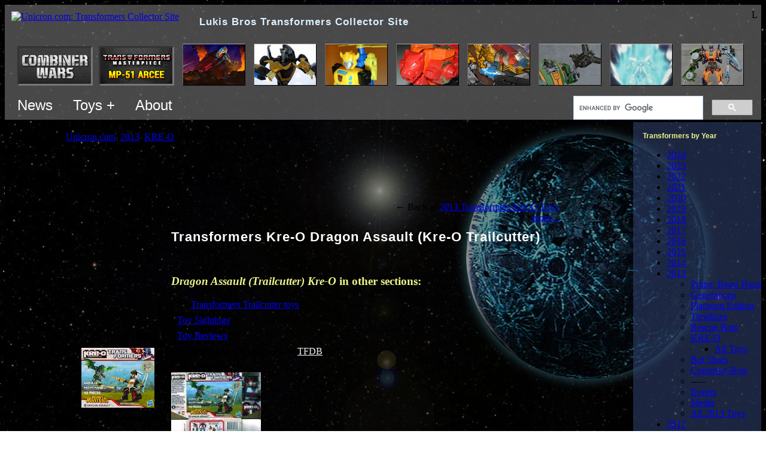

--- FILE ---
content_type: text/html; charset=utf-8
request_url: http://www2.unicron.com/2013-transformers/kre-o/1949-dragon-assault-trailcutter-kre-o.html
body_size: 9940
content:
<!DOCTYPE html>
<!--
<p>REQUEST_URI: /2013-transformers/kre-o/1949-dragon-assault-trailcutter-kre-o.html
<p>HTTP_HOST: www2.unicron.com
<p>SCRIPT_NAME: /index.php
<p>PHP_SELF: /index.php

<p>jRootOnly: http://www2.unicron.com/
<p>jRootServerPart: http://www2.unicron.com
<p>jRootPath: /
<p>jRootHostPath: www2.unicron.com/
-->

<html>
<head>

	<meta http-equiv="X-UA-Compatible" content="IE=edge" >

	<meta name="viewport" content="width=device-width, initial-scale=1"/>

		
	<base href="https://www2.unicron.com/2013-transformers/kre-o/1949-dragon-assault-trailcutter-kre-o.html" />
	<meta http-equiv="content-type" content="text/html; charset=utf-8" />
	<meta name="keywords" content="Transformers, Unicron.com, Unicron, Lukis, Bros, Brothers, Fan, Collector, Site" />
	<meta name="isChrPage" content="on" />
	<meta name="toyFullName" content="Transformers Kre-O Dragon Assault (Kre-O Trailcutter)" />
	<meta name="author" content="perceptor@unicron.com" />
	<meta name="description" content="Complete Transformers collector resource including toys, news, reviews, events, instructions, forum, and more." />
	<meta name="generator" content="Joomla! - Open Source Content Management" />
	<title>Transformers Kre-O Dragon Assault (Kre-O Trailcutter) - Unicron.com</title>
	<link href="/templates/unicron02/favicon.ico" rel="shortcut icon" type="image/vnd.microsoft.icon" />
	<link href="/media/cck/css/cck.css" rel="stylesheet" type="text/css" />
	<link href="/media/cck/css/cck.content.css" rel="stylesheet" type="text/css" />
	<link href="/templates/seb_chr_page/css/chrpage.css" rel="stylesheet" type="text/css" />
	<link href="/media/com_igallery/css/lib-42.css" rel="stylesheet" type="text/css" />
	<link href="/media/com_igallery/css/ignitegallery-42.css" rel="stylesheet" type="text/css" />
	<link href="/plugins/system/jce/css/content.css?badb4208be409b1335b815dde676300e" rel="stylesheet" type="text/css" />
	<script src="/media/jui/js/jquery.min.js?4a2fd8e00577dda9e270be61acfe708b" type="text/javascript"></script>
	<script src="/media/jui/js/jquery-noconflict.js?4a2fd8e00577dda9e270be61acfe708b" type="text/javascript"></script>
	<script src="/media/jui/js/jquery-migrate.min.js?4a2fd8e00577dda9e270be61acfe708b" type="text/javascript"></script>
	<script src="/media/jui/js/bootstrap.min.js?4a2fd8e00577dda9e270be61acfe708b" type="text/javascript"></script>
	<script src="/media/cck/js/cck.core-3.18.2.min.js" type="text/javascript"></script>
	<script src="/media/com_igallery/js/lib-42.js" type="text/javascript"></script>
	<script src="/media/com_igallery/js/ignitegallery-42.js" type="text/javascript"></script>
	<script src="/media/system/js/caption.js?4a2fd8e00577dda9e270be61acfe708b" type="text/javascript"></script>
	<script type="text/javascript">
JCck.Core.baseURI = "";JCck.Core.sourceURI = "http://www2.unicron.com";jQuery(window).on('load',  function() {
				new JCaption('img.caption');
			});
	</script>



	<meta name="google-site-verification" content="K9ekaNY53tQrhgP-4K21yHYjz6ZfO8-bawelJqDCZdU" />
	<meta name="msvalidate.01" content="FB3F70A589D064C8AB63288F2F3775E3" />

	<meta name="robots" content="NOODP">

	


	<link rel="stylesheet" href="/templates/system/css/system.css" type="text/css" />
	<link rel="stylesheet" href="/templates/system/css/general.css" type="text/css" />

	<link href="/templates/unicron02/css/template.css" title="Unicron.com default style" rel="stylesheet" type="text/css">


	
	<style type="text/css">

		body {
			/*background-image: url('//www.unicron.com/mainpage/starsky.jpg');*/
			background-attachment: fixed;
		}
		
		.bodyDiv {
			/*background-image: url('http://www.unicron.com/images/background-full/2013_beasthunters.jpg');*/
			background-attachment:fixed;
			background-position:right top; 
			background-repeat:no-repeat;
		}
		.bodyDiv2 {
			background-color:rgb(0,0,0);
			background-color:rgba(0,0,0,0.45);
		}

		h1 {
			margin: 0;
			color: #dbf1ff;
			font-family: sans-serif;
			line-height:22px;
			font-size: 140%;
			letter-spacing: 1px;
		}
		h3, h4, h5 { color: #eef489; }

		/* Very top block */
		div.very_top_block {
			background-color:rgb(120,120,120);
			background-color:rgba(120,120,120,0.6);
			padding:8px 6px 0px 6px;
		}

		h1.siteTitleH1 { display:inline; /*line-height:33px; font-size:21px;*/ line-height:36px; font-size:17px; padding-left:30px; }

		/* Thunbnail bar */
		.thumbs_container {
			position:relative;
			/*border: solid 1px;
			border-width: 1px 0;
			border-color: #444 #222 #222 #444;
			background-image: url('//www.unicron.com/images/2007/black_60p_opaq.png');*/
			padding: 15px 1em 5px;
			overflow: hidden;
			margin: 0 -6px;
		}
		
		#thumbnail_bar {
			clear: both;
			width: 100%;
			overflow: hidden;
			white-space:nowrap;
			padding:0;
		}

		
		/* Top menu */
		ul.menuL1 {
			overflow:auto;
		}
		ul.menuL1 {
			margin:0; padding:0;
		}
		ul.menuL1 > li { /* all children */
			display:inline-block; list-style-type:none;
			margin:0; padding:0;
			font-family:sans-serif;
			font-weight:normal; font-size:24px;
			color:#fff;
		}
		ul.menuL1 .menuItemL1 { display:inline-block; padding:10px 15px; }
		ul.menuL1 .menuItemL1:hover { background-color:rgba(170,170,170,0.5); }
		ul.menuL1 > li > a { color:#fff; text-decoration:none; }
		
		/* menuL2 */
		ul.menuL2 {
			display:none;
			position:absolute;
			z-index:999;
			background-color:rgba(90,90,90,0.9);
			padding:8px 6px 0px 6px;
			margin:0; padding:0;
			max-width:500px;
		}
		
		ul.menuL2 li {
			display:block; list-style-type:none;
			margin:0; padding:0;
			font-family:sans-serif;
			font-weight:normal; font-size:16px;
			color:#fff;
		}
		ul.menuL2 li > a { color:#fff; }
		ul.menuL2 li > a:hover { background-color:rgba(255,255,255,0.2); }
		ul.menuL2 li > a.byYearLink { display:inline-block; padding:5px; }

		ul.menuL2 .menuItem { display:block; padding:10px 20px; }
		ul.menuL2 .socialIcon { width:32px; height:32px; }
		

		

		#content_container {
			margin: 0;
			width: 100%;
			table-layout:fixed; /* for overflow:hidden on main panel. */
		}

		#content_container td.td_container {
			padding: 0;
			overflow: hidden;
		}
		#content_container .rightBarTD { width:214px; }


		/*------------------------
		  Left/right moduletable[s]
		  ------------------------*/
		.boxy_modules1 {
			background-image: url('/bg_solid/2010_bgsolid_gray2.png');
			/*background-repeat:repeat; background-position:top left;*/
		}
		.boxy_modules1 .moduletable {
			margin: 0 0 0;
			padding: 16px;
		}
		.boxy_modules1 .moduletable:hover {
			background-color:rgba(255,255,255,0.1);
			/*border-left:solid 20px rgba(255,255,255,0.2);
			padding-left:-150px;*/
		}
		
		.boxy_modules1 h3 {
			margin: 1em 0 0;
			font-family: Verdana,sans-serif;
			font-size: 12px;
			color: #eef489;
		}
		.boxy_modules1 h3:first-child { margin: 0; } /* Subsequent h3s need a margin.  But leading h3 should be at top of containing div. */

		
		
		/*------------------------
		  Right column modules
		  ------------------------*/
		.right_nav {
			background-color:rgb(54,75,126);
			background-color:rgba(54,75,126,0.5);
		}
		.right_nav .moduletable { width: 14em; }



		/*------------------------
		  Year navbar (grey buttons - component_top)
		  ------------------------*/
		ul.menu_year_navbar {
			overflow:auto;
			padding:0;
		}
		ul.menu_year_navbar li {
			float:left;
			list-style-type:none;
			margin:2px 2px;
			padding:0.5em 0.8em;
			font-family:Verdana, Helvetica, sans-serif; font-weight: bold; font-size: 12px;

			background-image:url('/bg_solid/2010_bgsolid_gray2.png');
			background-repeat:repeat; background-position:top left;
			border:solid 1px #554d55;
			border-right-color:#333;
			border-bottom-color:#333;
		}
		ul.menu_year_navbar li a:link {color:#fff;}
		ul.menu_year_navbar li a:visited {color:#ddd;}

		/*------------------------
		  Big huge button
		  ------------------------*/
		ul.bighugebutton li a,
		a.bighugebutton {
			display:inline-block;
			margin:2px 2px;
			/*min-width: 300px;*/
			border: outset 2px #a6d1ef;
				border: outset 2px #90989d;
			
			border-radius: 12px;
			box-shadow: 0px 5px 25px rgba(255, 255, 255, 0.4);
			padding: 13px 70px 15px;
			background-color: #1f4058;
				background-color: #2e383f;
			text-align:center;
			font-family:sans-serif;
			font-weight:bold; font-size:19px;
		}
		.bighugebutton a { color:#fff; }
		ul.bighugebutton { overflow:auto; padding:0; }
		ul.bighugebutton li { float:left; list-style-type:none; }
		a.bighugebutton {  color:#fff; /*min-width:300px;*/ }
		

		/* Breadcrumbs */
		ul.breadcrumb { padding:0; }
		ul.breadcrumb li { display:inline; list-style:none; }
		ul.breadcrumb li.active { font-style:italic; }
		
		/* Center panel
		--------------------------*/
		.center_panel { }


		/*Jseblod content
		  TODO: these two want to be somewhere in a jseblod template instead.
		--------------------------*/
		.blog { width: 100%; }
		.contentpaneopen { width: 100%; }


		/* Component
		--------------------------*/
		.component {
			/*border: solid 1px;
			border-color: #444 #222 #222 #444;*/
			/*background-image: url('//www.unicron.com/images/2007/black_60p_opaq.png');*/
			padding: 1em 1.5em 1.5em;
			overflow: hidden;
			/*margin: 0 0 1em;*/
		}

		/*------------------------
		  pagination, for igallery.  (This is probably defined more centrally?)
		  ------------------------*/
		div.pagination ul { overflow: auto; padding: 0; }
		div.pagination ul li {
			float: left;
			list-style-type: none;
			margin: 2px 2px;
			padding: 0 0.1em;
		}


		/* J! headings
		--------------------------*/
		/* Component heading */
		div.componentheading { font-size: 1.7em; font-weight: bold; }

		/* Content heading */
		td.contentheading { font-size: 1.5em; font-weight: bold; }

		h2 a:link,
		h2 a:visited,
		h2 a:active,
		h2 a:hover,
		a.contentpagetitle { color: #fff; }


		/* Category list
		--------------------------*/
		/* Component heading */
		tr.sectiontableentry1 td:first-child,
		tr.sectiontableentry2 td:first-child { padding-right:1em; }
		
		
		/* igallery overrides
		-----------------------*/
		h3.cat_child_h3 {
			display: block;
			height: 1.3em;
			overflow: hidden;
			white-space: nowrap;
			text-overflow: ellipsis;
		}

		
		
		/*-------------
		  Responsive
		  ------------*/
		@media (max-width: 1000px) {
			.rightBarTD { display:none; }
		}
		@media only screen
			and (max-device-width:1000px) { /* mobile */
			.bodyDiv { background-image:none !important; }
		}
		@media (max-width: 700px) {
			h1.siteTitleH1 { display:none; }
		}
	</style>

	<script type="text/javascript" src="https://ajax.googleapis.com/ajax/libs/jquery/1.8.3/jquery.min.js"></script>
	<!-- TODO: THUMBS WON'T LOAD WITH NEWER JQUERY!!! -->
	<!--
	<script type="text/javascript" src="//www.unicron.com/js/jquery/jquery-1.11.0.min.js"/>
	<script type="text/javascript" src="//www.unicron.com/js/jquery/jquery-migrate-1.2.1.js"/>
	-->


	<script type="text/javascript">
		
		// Disable the "$" dollar sign, because of a conflict with igallery.
		jQuery.noConflict();

		/*function TrackEvent(category, action, label) {
			_gaq.push(['_trackEvent', category, action, label]);
		}
		function TrackLeftAd1() {
			if (jQuery('.leftad1').length > 0) {
				if (jQuery('.leftad1').is(':visible')) {
					TrackEvent("Ad vis", "Jml left ad show", "");
					//jQuery('.leftad1').html("s");
				}
				else {
					TrackEvent("Ad vis", "Jml left ad hide", "");
					//jQuery('.leftad1').html("h");
				}
			}
		}*/
		
		jQuery(document).ready(function() {
		//jQuery(window).load(function() {
					
			// Place BG image
			jQuery("body").css('background-image', "url('//www.unicron.com/mainpage/starsky.jpg')");
			jQuery(".bodyDiv").css('background-image', "url('http://www.unicron.com/images/background-full/2013_beasthunters.jpg')");
			

			// Wire-up top menus.
			var $dynMenus = jQuery(".dynMenu");
			function DynMenuOpen(outerMenu) {
				var $innerMenu = jQuery("." + jQuery(outerMenu).data("menu-target"));
				$innerMenu.show();
			}
			function DynMenusClose() {
				$dynMenus.find(".menuL2").hide();
			}
			//if (!(window.touchstart)) {
				jQuery(".dynMenu").on("mouseenter", function() {
					DynMenusClose(); // close "others" by hiding all first.
					DynMenuOpen(this);
				});
				jQuery(".dynMenu").on("mouseleave", function() {
					DynMenusClose();
				});
			//}
			jQuery("body").on("touchstart", function() {
				DynMenusClose(); // touch bubbled to body: close all.
			});
			jQuery(".dynMenu").on("touchstart", function(ev) {
				ev.stopPropagation(); // Prevent bubble to body
				DynMenusClose(); // close "others" by hiding all first.
				DynMenuOpen(this);
			});
			
		});

		jQuery(window).load(function() {
			// Here in window.load(), to run a bit later.
			// Make sure @media queries have had a chance to run, etc.
			//setTimeout(function(){TrackLeftAd1();},510);
		});
		
	</script>


	
</head>

<body>


<div class="bodyDiv">
<div class="bodyDiv2">




<div class="very_top_block">

	<div style="float:right;">L</div>
	<div style="margin:3px 5px;">
				<a href="//www.unicron.com/"><img src="/templates/unicron02/images/logo04.png" alt="Unicron.com: Transformers Collector Site" title="Unicron.com: Transformers Collector Site" border="0" style="vertical-align:top;"></a>
		<h1 style="" class="siteTitleH1">Lukis Bros Transformers Collector Site</h1>
	</div>


	<div class="thumbs_container">
		<div id="thumbnail_bar" style="/*border:solid 1px #f00;*/">
			<iframe src="//www.unicron.com/thumbnail_bar_embed.php?sponsors=on" style="width:3000px; height:70px; border:solid 0px #800; margin:0;" frameborder="0"></iframe>
		</div>
	</div>
	
	<div style="float:right; padding:8px 8px 0; width:300px;">
		<!-- CUSTOM SEARCH -->
			<!--<div id="cse-search-form" style="/*width: 100%;*/">Loading</div>
			<script src="//www.google.com/jsapi" type="text/javascript"></script>
			<script type="text/javascript"> 
			  google.load('search', '1', {language : 'en'});
			  google.setOnLoadCallback(function() {
				var customSearchOptions = {};  var customSearchControl = new google.search.CustomSearchControl(
				  'partner-pub-2265488434172462:jgr2lhs6eum', customSearchOptions);
				customSearchControl.setResultSetSize(google.search.Search.FILTERED_CSE_RESULTSET);
				var options = new google.search.DrawOptions();
				options.enableSearchboxOnly("//www.unicron.com/search/search3.php");
				customSearchControl.draw('cse-search-form', options);
			  }, true);
			</script>
			<link rel="stylesheet" href="//www.google.com/cse/style/look/default.css" type="text/css" />
			-->
			<style type="text/css">
			  input.gsc-input {
				border-color: #000;
				font-size:150%;
			  }
			  input.gsc-search-button {
				border-color: #336699;
				background-color: #E9E9E9;
				font-size:150%;
				height:27px;
			  }
			  .gsc-completion-container { color: #000; }
			</style>
			<script>
			  (function() {
				var cx = 'partner-pub-2265488434172462:jgr2lhs6eum';
				var gcse = document.createElement('script');
				gcse.type = 'text/javascript';
				gcse.async = true;
				gcse.src = 'https://cse.google.com/cse.js?cx=' + cx;
				var s = document.getElementsByTagName('script')[0];
				s.parentNode.insertBefore(gcse, s);
			  })();
			</script>
			<gcse:searchbox-only></gcse:searchbox-only>
		<!-- END CUSTOM SEARCH -->
	</div>

	<ul class="menuL1" style="overflow:visible; display:inline-block;">
		<li style="overflow:visible;" class="dynMenu" data-menu-target="forumMenu">
			<div class="menuItemL1">News</div>
			<div style="height:0px; xposition:relative; overflow:visible;">
				<ul class="menuL2 forumMenu">
					<li><a class="menuItem" href="https://www.facebook.com/unicroncom">News - Facebook</a></li>
					<li><a class="menuItem" href="https://bsky.app/profile/unicron.com">News - Bluesky</a></li>
					<li><a class="menuItem" href="//www.unicron.com/201X/tfdb/intro1.php">News - TFDB</a></li>
					<!--<li><a class="menuItem" href="https://forum.unicron.com/">Forum (All)</a></li>
					<li><a class="menuItem" href="https://forum.unicron.com/viewforum.php?f=30">Forum - Toy Discussion</a></li>
					<li style="white-space:nowrap;"><a class="menuItem" href="https://forum.unicron.com/viewforum.php?f=1">Forum - General Discussion</a></li>-->

				</ul>
			</div>
		</li>

		<li style="overflow:visible;" class="dynMenu" data-menu-target="toysMenu">
			<div class="menuItemL1">Toys +</div>
			<div style="height:0px; xposition:relative; overflow:visible;">
				<ul class="menuL2 toysMenu">
					<li class="menuItem" style="xmin-width:300px;">
						<div>Toys &amp; more by year:</div>
						<a class="byYearLink" href="/1984-transformers.html">1984</a>
						<a class="byYearLink" href="/1985-transformers.html">1985</a>
						<a class="byYearLink" href="/1986-transformers.html">1986</a>
						<a class="byYearLink" href="/1987-transformers.html">1987</a>
						<a class="byYearLink" href="/1988-transformers.html">1988</a>
						<a class="byYearLink" href="/1989-transformers.html">1989</a>
						<a class="byYearLink" href="/1990-transformers.html">1990</a>
						<a class="byYearLink" href="/1991-transformers.html">1991</a>
						<a class="byYearLink" href="/1992-transformers.html">1992</a>
						<a class="byYearLink" href="/1993-transformers.html">1993</a>
						<a class="byYearLink" href="/1994-transformers.html">1994</a>
						<a class="byYearLink" href="/1995-transformers.html">1995</a>
						<a class="byYearLink" href="/1996-transformers.html">1996</a>
						<a class="byYearLink" href="/1997-transformers.html">1997</a>
						<a class="byYearLink" href="/1998-transformers.html">1998</a>
						<a class="byYearLink" href="/1999-transformers.html">1999</a>
						<a class="byYearLink" href="/2000-transformers.html">2000</a>
						<a class="byYearLink" href="/2001-transformers.html">2001</a>
						<a class="byYearLink" href="/2002-transformers.html">2002</a>
						<a class="byYearLink" href="/2003-transformers.html">2003</a>
						<a class="byYearLink" href="/2004-transformers.html">2004</a>
						<a class="byYearLink" href="/2005-transformers.html">2005</a>
						<a class="byYearLink" href="/2006-transformers.html">2006</a>
						<a class="byYearLink" href="/2007-transformers.html">2007</a>
						<a class="byYearLink" href="/2008-transformers.html">2008</a>
						<a class="byYearLink" href="/2009-transformers.html">2009</a>
						<a class="byYearLink" href="/2010-transformers.html">2010</a>
						<a class="byYearLink" href="/2011-transformers.html">2011</a>
						<a class="byYearLink" href="/2012-transformers.html">2012</a>
						<a class="byYearLink" href="/2013-transformers.html">2013</a>
						<a class="byYearLink" href="/2014-transformers.html">2014</a>
						<a class="byYearLink" href="/2015-transformers.html">2015</a>
						<a class="byYearLink" href="/2016-transformers.html">2016</a>
						<a class="byYearLink" href="/2017-transformers.html">2017</a>
						<a class="byYearLink" href="/2018-transformers.html">2018</a>
						<a class="byYearLink" href="/2019-transformers.html">2019</a>
						<a class="byYearLink" href="/2020-transformers.html">2020</a>
						<a class="byYearLink" href="/2021-transformers.html">2021</a>
						<a class="byYearLink" href="/2022-transformers.html">2022</a>
						<a class="byYearLink" href="/2023-transformers.html">2023</a>
						<a class="byYearLink" href="/2024-transformers.html">2024</a>
					</li>
					<li><hr/></li>
					<li><a class="menuItem" href="//www.unicron.com/sightings/">Sightings</a></li>
					<li><a class="menuItem" href="//www.unicron.com/reviews/">Reviews</a></li>
					<li><a class="menuItem" href="//www.unicron.com/tfitem/itemimage_db.php?mode=instructions">Instructions Archive</a></li>
					<li style="white-space:nowrap;"><a class="menuItem" href="//www.unicron.com/tfitem/itemimage_db.php?mode=package">Package Art Archive</a></li>
					<li><hr/></li>
					<li><a class="menuItem" href="/characterlist.html">All characters list</a></li>
					<li><a class="menuItem" href="//www.unicron.com/tfitem/toylist_menu.php">Toys List</a></li>
				</ul>
			</div>
		</li>

		<li style="overflow:visible;" class="dynMenu" data-menu-target="aboutMenu">
			<div class="menuItemL1">About</div>
			<div style="height:0px; xposition:relative; overflow:visible;">
				<ul class="menuL2 aboutMenu">
					<li><a class="menuItem" href="/sitecat1/3825-about-us.html">About Us</a></li>
					<li style="white-space:nowrap;"><a class="menuItem" href="//www.unicron.com/mainpage/unicron/unicron.htm">Who is Unicron?</a></li>
					<li style="white-space:nowrap;"><a class="menuItem" href="//www.unicron.com/4sale/">Unicron.com Produced</a></li>
					
					<li style="white-space:nowrap;" class="menuItem">
						<div>Follow us on:</div>
						<a rel="me" href="https://www.facebook.com/unicroncom"><img src="//www.unicron.com/mainpage/202x/icon_facebook_128.png" alt="" class="socialIcon" border="0"></a>
						<!--<a rel="me" href="https://social.vivaldi.net/@UnicronCom"><img src="//www.unicron.com/mainpage/202x/icon_mastodon2_128.png" style="width:32px; height:32px;" alt="Mastodon" class="socialIcon" border="0"></a>-->
						<a rel="me" href="https://bsky.app/profile/unicron.com"><img src="//www.unicron.com/mainpage/202x/icon_bluesky_128.png" style="width:32px; height:32px; border-radius:10px;" alt="Bluesky" class="socialIcon" border="0"></a>
						<!--<a href="http://twitter.com/Unicron_News"><img src="//www.unicron.com/mainpage/2010/twitter-logo-small.png" alt="" class="socialIcon" border="0"></a>-->
						<a rel="me" href="http://www.youtube.com/user/obsidianunicron?blend=3&amp;ob=5"><img src="//www.unicron.com/mainpage/202x/icon_youtube_128.png" alt="" class="socialIcon" border="0"></a>
						<!--<a href="https://plus.google.com/109084600996790236390/?prsrc=3" style="text-decoration: none;"><img src="https://ssl.gstatic.com/images/icons/gplus-32.png" style="border: 0;" height="32" width="32"></a>-->
						<a href="//www.unicron.com/news/rss/news2.xml.php"><img src="//www.unicron.com/mainpage/2010/rss-logo-small.png" alt="" class="socialIcon" border="0"></a>
					</li>
					<li><a class="menuItem" href="/more-links.html">More...</a></li>

				</ul>
			</div>
		</li>
	</ul>
</div>


<table border="0" cellpadding="0" cellspacing="0" id="content_container" style="">
<tr>

	<!-- Main table cell section -->
	<td class="td_container" valign="top" style="overflow:hidden;">

		
		<div class="center_panel" style="">

							<div class="" style="margin:0.4em 0.4em 0.8em">
					<div aria-label="Breadcrumb" role="navigation">
	<ul itemscope itemtype="https://schema.org/BreadcrumbList" class="breadcrumb">
					<li>
				You are here: &#160;
			</li>
		
						<li itemprop="itemListElement" itemscope itemtype="https://schema.org/ListItem">
											<a itemprop="item" href="/" class="pathway"><span itemprop="name">Unicron.com</span></a>
					
											<span class="divider">
							<img src="/media/system/images/arrow.png" alt="" />						</span>
										<meta itemprop="position" content="1">
				</li>
							<li itemprop="itemListElement" itemscope itemtype="https://schema.org/ListItem">
											<a itemprop="item" href="/2013-transformers.html" class="pathway"><span itemprop="name">2013</span></a>
					
											<span class="divider">
							<img src="/media/system/images/arrow.png" alt="" />						</span>
										<meta itemprop="position" content="2">
				</li>
							<li itemprop="itemListElement" itemscope itemtype="https://schema.org/ListItem">
											<a itemprop="item" href="/2013-transformers/kre-o.html" class="pathway"><span itemprop="name">KRE-O</span></a>
					
											<span class="divider">
							<img src="/media/system/images/arrow.png" alt="" />						</span>
										<meta itemprop="position" content="3">
				</li>
							<li itemprop="itemListElement" itemscope itemtype="https://schema.org/ListItem" class="active">
					<span itemprop="name">
						Dragon Assault (Trailcutter) Kre-O					</span>
					<meta itemprop="position" content="4">
				</li>
				</ul>
</div>

				</div>
			

						

			<div class="component" style="">
						
				<div class="component_body" style="/*max-width:800px;*/ margin:0 auto;">
					<div id="system-message-container">
	</div>


					
					
										
					
					
											<div class="item-page" itemscope itemtype="https://schema.org/Article">
	<meta itemprop="inLanguage" content="en-GB" />
	
		
			<div class="page-header">
		<h2 itemprop="headline">
			Dragon Assault (Trailcutter) Kre-O		</h2>
							</div>
					
		
	
	
		
								<div itemprop="articleBody">
		
<style>
	.communityPhotos .userPhoto {
		display:inline; max-height:90px; max-width:120px;
		padding:5px; margin:5px;
		border:solid 5px transparent;
	}
	.externalUrls a {
		display:inline-block; margin-bottom:5px; padding:10px; min-width:360px;
		color:inherit; text-decoration:none;
		background-color:rgba(80,80,80, 0.25);
	}
	.externalUrls a:hover { background-color:rgba(120,120,120, 0.25); }
</style>


<div class="chrPageDiv" style="max-width:800px; margin:1em auto; position:relative;">
	
	<div class="js_ad1tohere"></div>

	<div style="overflow:auto;">
		<div style="float:right; text-align:right;">
							<div>&larr; Back to <a href="http://www2.unicron.com/2013-transformers/kre-o/all-toys.html">2013 Transformers Kre-O Toys</a></div>
						<a href="#" onclick="jQuery('.morelinks').slideDown(); return false;">more...</a>
			<div class="morelinks" style="display:none;">
				<div>&larr; <a href="/characterlist.html">Transformers Characters</a></div>
								<div>&larr; <a href="http://www.unicron.com/tfitem/toylist_toys.php?seriesID=3">Transformers G1</a></div>
			</div>
		</div>
	</div>
	
	
	


	<!--<div class="" style="overflow:auto; padding-right:1em;">-->	
		<table style="margin:0 0 1em;">
		<tr>
							<td style="width:3em; padding-right:25px;">
					<div style="padding-top:0.5em;"><img src='http://www.unicron.us/tf2013/boxpix/dragonassault.png' alt='box_pic'/></div>
				</td>
						<td style="text-align:left; padding-top:10px;">
				<div style="overflow:auto;">
																<h1 style="font-size:140%; margin:0 0 2px; color:#fff;">Transformers Kre-O Dragon Assault (Kre-O Trailcutter)</h1>
																<div style="margin-bottom:0.5em;">
							<span style="margin:0 0 2px; font-variant:small-caps;">
								<!--<b>Allegiance:</b>-->
								Autobot							</span>
						</div>
									</div>
				<div class="" style="margin-bottom:1.5em;">
					<!--<div><b><font size="5">Tech Spec</font></b><div>-->
																									
				</div>
				
				
									<div style="">
						<h3 class="chrpageSection"><b><i>Dragon Assault (Trailcutter) Kre-O</i> in other sections:</b></h3>
						
						<div class="otherSection">
															<div style="margin-bottom:0.5em;">&bull; All <a href="/mastercp.html?name=Trailcutter">Transformers Trailcutter toys</a></div>
																						<div style="margin-bottom:0.5em;">&bull; <a href="http://www.unicron.com/sightings/item_view.php?itemID=2958">Toy Sightings</a> </div>
																						<div style="margin-bottom:0.5em;">
									&bull; <a href="http://www.unicron.com/reviews/item.php?itemID=2958">Toy Reviews</a>
																	</div>
														<div style="margin-bottom:0.5em;">&bull; Make sightings &amp; reviews with <a style="color:#eee;" href="http://www.unicron.com/201X/tfdb/intro1.php">TFDB</a>!</div>
						</div>

													<div class="otherSection">
								<div>Instructions:
								<br/><a href="http://www.unicron.com/tfitem/itemimage_view.php?mode=instructions&itemID=2958" border="0"><img src="http://www.unicron.com/tfitem/itemimage_imgsrc.php?imageID=4717&amp;size=150"/></a></div>
							</div>
																			<div class="otherSection">
								<div>Package art:
								<br/><a href="http://www.unicron.com/tfitem/itemimage_view.php?mode=package&itemID=2958" border="0"><img src="http://www.unicron.com/tfitem/itemimage_imgsrc.php?imageID=4716&amp;size=150"/></a></div>
							</div>
						
					</div>
				
			</td>
			
		</tr>
		</table>
	<!--</div>-->

	

	<!--<script type="text/javascript">
	google_ad_client = "ca-pub-2265488434172462";
	/* Joomla chrpage - 728x90 */
	google_ad_slot = "6553230965";
	google_ad_width = 728;
	google_ad_height = 90;
	</script>
	<script type="text/javascript"
	src="http://pagead2.googlesyndication.com/pagead/show_ads.js">
	</script>-->


	
			<h3 class="chrpageSection">Toy Gallery:</h3>
	
				
		<div class="alert alert-info"><div class="alert-message">Notice: No Images or Galleries Found</div></div>


<div id="gallery-scope-2202" class="igui-scope ig-main-scope-wrapper profile-13 ig-notphone" data-vref="4.91"
>

    







<!--endgallerywrapper-->
</div>
	
		
	
		
		

	
		
					<h3 class="chrpageSection">Other toy appearances: <!--Trailcutter--></h3>
									<p><i>* Trailcutter</i> also known as:
											<a href="/mastercp.html?name=Trailbreaker">Trailbreaker</a>									<div class="">
											<div>&bull;
															<a rel="nofollow" href='http://www2.unicron.com/2011-transformers/reveal-the-shield/legends/275-trailcutter.html' data-itemid="1822">Reveal The Shield Legends Trailcutter (2011)</a>
													</div>
											<div>&bull;
															<a rel="nofollow" href='http://www2.unicron.com/2013-transformers/generations/deluxe/756-trailcutter.html' data-itemid="2383">Generations Trailcutter (2013)</a>
													</div>
											<div>&bull;
															<a rel="nofollow" href='http://www2.unicron.com/2013-transformers/beast-hunters/281-commander/809-trailcutter.html' data-itemid="2355">TF Prime Trailcutter (Beast Hunters - Cyberverse Commander) (2013)</a>
													</div>
									</div>
						
	
	
		

</div>
	</div>

	
							</div>

									</div>
				
			</div>

			
			

			<hr/>
			<div style="margin:5px 10px 15px;">
				<a href="https://www.unicron.com/201X/tfdb/intro1.php">TFDB</a> | <a href="https://www.facebook.com/unicroncom" style="color:#fff;"><img src="//www.unicron.com/images/201X/fbicon_white.png" style="vertical-align:middle; margin-right:6px; border-width:0; height:20px;"/>Unicron.com on Facebook</a>
			</div>
			
		</div>

	</td>


	<!-- Right column -->
	<td class="td_container rightBarTD" valign="top" style="">

		<div class="right_nav boxy_modules1">
			
			

			<!---->


							<!-- BEGIN: RIGHT COLUMN -->
				<div id="ja-col2">
							<div class="moduletable">
							<h3>Transformers by Year</h3>
						<ul class="nav menu mod-list">
<li class="item-574"><a href="/2024-transformers.html" >2024</a></li><li class="item-573"><a href="/2023-transformers.html" >2023</a></li><li class="item-572"><a href="/2022-transformers.html" >2022</a></li><li class="item-571 parent"><a href="/2021-transformers.html" >2021</a></li><li class="item-521"><a href="/2020-transformers.html" >2020</a></li><li class="item-516 parent"><a href="/2019-transformers.html" >2019</a></li><li class="item-512 parent"><a href="/2018-transformers.html" >2018</a></li><li class="item-505 parent"><a href="/2017-transformers.html" >2017</a></li><li class="item-498 parent"><a href="/2016-transformers.html" >2016</a></li><li class="item-481 parent"><a href="/2015-transformers.html" >2015</a></li><li class="item-464 parent"><a href="/2014-transformers.html" >2014</a></li><li class="item-387 active deeper parent"><a href="/2013-transformers.html" title="2013 Transformers">2013</a><ul class="nav-child unstyled small"><li class="item-388 parent"><a href="/2013-transformers/beast-hunters.html" >Prime: Beast Hunters</a></li><li class="item-393 parent"><a href="/2013-transformers/generations.html" >Generations</a></li><li class="item-413 parent"><a href="/2013-transformers/platinum-edition.html" >Platinum Edition</a></li><li class="item-398 parent"><a href="/2013-transformers/timelines.html" >Timelines</a></li><li class="item-400 parent"><a href="/2013-transformers/rescue-bots.html" >Rescue Bots</a></li><li class="item-405 current active deeper parent"><a href="/2013-transformers/kre-o.html" >KRE-O</a><ul class="nav-child unstyled small"><li class="item-438"><a href="/2013-transformers/kre-o/all-toys.html" title="2013 Transformers KRE-O Toys">All Toys</a></li></ul></li><li class="item-397 parent"><a href="/2013-transformers/bot-shots.html" >Bot Shots</a></li><li class="item-396 parent"><a href="/2013-transformers/construct-bots.html" >Construct-Bots</a></li><li class="item-401 divider"><span class="separator ">-----</span>
</li><li class="item-402"><a href="/2013-transformers/events.html" >Events</a></li><li class="item-403"><a href="/2013-transformers/media.html" >Media</a></li><li class="item-404"><a href="/2013-transformers/all-toys.html" >All 2013 Toys</a></li></ul></li><li class="item-281 parent"><a href="/2012-transformers.html" >2012</a></li><li class="item-144 parent"><a href="/2011-transformers.html" >2011</a></li><li class="item-52 parent"><a href="/2010-transformers.html" >2010</a></li><li class="item-135"><a href="/2009-transformers.html" >2009</a></li><li class="item-47 parent"><a href="/2008-transformers.html" >2008</a></li><li class="item-134"><a href="/2007-transformers.html" >2007</a></li><li class="item-133"><a href="/2006-transformers.html" >2006</a></li><li class="item-132 parent"><a href="/2005-transformers.html" >2005</a></li><li class="item-24"><a href="/2004-transformers.html" >2004</a></li><li class="item-23"><a href="/2003-transformers.html" >2003</a></li><li class="item-22 parent"><a href="/2002-transformers.html" >2002</a></li><li class="item-21 parent"><a href="/2001-transformers.html" >2001</a></li><li class="item-20 parent"><a href="/2000-transformers.html" >2000</a></li><li class="item-130"><a href="/1999-transformers.html" >1999</a></li><li class="item-129"><a href="/1998-transformers.html" >1998</a></li><li class="item-128"><a href="/1997-transformers.html" >1997</a></li><li class="item-127 parent"><a href="/1996-transformers.html" >1996</a></li><li class="item-126"><a href="/1995-transformers.html" >1995</a></li><li class="item-125"><a href="/1994-transformers.html" >1994</a></li><li class="item-124"><a href="/1993-transformers.html" >1993</a></li><li class="item-123"><a href="/1992-transformers.html" >1992</a></li><li class="item-122"><a href="/1991-transformers.html" >1991</a></li><li class="item-120"><a href="/1990-transformers.html" >1990</a></li><li class="item-119"><a href="/1989-transformers.html" >1989</a></li><li class="item-117 parent"><a href="/1987-transformers.html" >1987</a></li><li class="item-118"><a href="/1988-transformers.html" >1988</a></li><li class="item-260 parent"><a href="/1986-transformers.html" >1986</a></li><li class="item-244 parent"><a href="/1985-transformers.html" >1985</a></li><li class="item-50 parent"><a href="/1984-transformers.html" >1984</a></li></ul>
		</div>
			<div class="moduletable">
						

<div class="custom"  >
	<div style="width: 160px; margin: auto;">
<!-- Joomla mod 160x600 -->
<ins class="adsbygoogle"
     style="display:inline-block;width:160px;height:600px"
     data-ad-client="ca-pub-2265488434172462"
     data-ad-slot="0850974082"></ins>
<script>
(adsbygoogle = window.adsbygoogle || []).push({});
</script>
</div></div>
		</div>
	
				</div><br />
				<!-- END: RIGHT COLUMN -->
			
		</div>
	</td>
</tr>
</table>

<!--<hr/>-->


<script>
	// Delay ad rendering, so that right bar has a chance to [either show or hide] before google decides what size to make the ad.
	setTimeout(function() {
					}, 10);
</script>




<!-- analytics async -->
<script type="text/javascript">
	var _gaq = _gaq || [];
	// Main (www/www2) profile
	_gaq.push(['_setAccount', 'UA-851577-1']);
	//_gaq.push(['_setAllowHash', false]); // Deprecated.
	_gaq.push(['_setDomainName', 'unicron.com']);
	_gaq.push(['_trackPageview']);

	// Unified *.unicron.com profile
	_gaq.push(['b._setAccount', 'UA-851577-7']);
	//_gaq.push(['b._setAllowHash', false]); // Deprecated.
	_gaq.push(['b._setDomainName', 'unicron.com']);
	_gaq.push(['b._trackPageview']);

	// www2-only profile
	if (window.location.hostname == "www2.unicron.com") {
		_gaq.push(['c._setAccount', 'UA-851577-8']);
		_gaq.push(['c._trackPageview']);
	}

	(function() {
		var ga = document.createElement('script'); ga.type = 'text/javascript'; ga.async = true;
		ga.src = ('https:' == document.location.protocol ? 'https://ssl' : 'http://www') + '.google-analytics.com/ga.js';
		var s = document.getElementsByTagName('script')[0]; s.parentNode.insertBefore(ga, s);
	})();
	
</script>

<!-- Matomo -->
<script>
  var _paq = window._paq = window._paq || [];
  /* tracker methods like "setCustomDimension" should be called before "trackPageView" */
  _paq.push(['trackPageView']);
  _paq.push(['enableLinkTracking']);
  (function() {
    var u="//matomo.app.plurib.us/";
	_paq.push(["setDomains", ["*.unicron.com", "*.unicron.us"]]);
	_paq.push(["enableCrossDomainLinking"]);
    _paq.push(['setTrackerUrl', u+'matomo.php']);
    _paq.push(['setSiteId', '1']);
    var d=document, g=d.createElement('script'), s=d.getElementsByTagName('script')[0];
    g.async=true; g.src=u+'matomo.js'; s.parentNode.insertBefore(g,s);
  })();
</script>
<!-- End Matomo Code -->


<!-- infolinks ad code/tag -->
	<script type="text/javascript"> var infolinks_pid = 3333077; var infolinks_wsid = 0; </script> <script type="text/javascript" src="//resources.infolinks.com/js/infolinks_main.js"></script>
<!-- /infolinks code/tag -->

</div>
</div>

</body>

</html>


--- FILE ---
content_type: text/html; charset=utf-8
request_url: https://www.unicron.com/thumbnail_bar_embed.php?sponsors=on
body_size: 1696
content:


<!DOCTYPE html>
<html>
<head>
<title>Unicron.com thumbnails</title>
<style type="text/css">

	body {
		overflow: hidden;
		background-color: #000;
		background-color:transparent;
		padding: 0;
		margin: 0;
	}


	#thumbnail_bar {
		clear: both;
		width: 100%;
		overflow: hidden;
		white-space:nowrap;
		padding:0;
	}

	#thumbnail_bar .thumb_cell { padding:0 5px; }

	#thumbnail_bar img.thumbnail_pic {
		background-color: #000;
		border: solid 1px #f00;
		border-color: #aaa #000 #000 #666;
		width: 103px; height: 68px;
	}

	#thumbnail_bar img.thumbnail_pic:hover { border-style: dotted; border-color: #ec0; }

</style>

<script src="https://ajax.googleapis.com/ajax/libs/jquery/2.1.4/jquery.min.js"></script>

</head>
<body>

<style>
	.sponsorsDiv {
		display:inline-block; padding:0px 0;
	}
	.sponsorSpan { padding:0 5px; }
	.sponsorSpan a img { border:solid 3px #f00; border-color:#333 #777 #777 #333; }
</style>


<div id="thumbnail_bar" style="vertical-align:top;">
			<div class="sponsorsDiv" style="padding-top:3px;">
			<span class='sponsorSpan'><a target="_top" href="http://bit.ly/BBTS-Banner" class="sponsor_ad2"><img src="//www.unicron.com/images/sponsors/BBTSunicron.gif" class="sponsor_ad2 sponsor_h"></a></span><span class='sponsorSpan'><a target="_top" href="http://bit.ly/TFsource-banner" class="sponsor_ad2"><img src="//www.unicron.com/images/sponsors/tfsource_120x60.gif" class="sponsor_ad1 sponsor_h"></a></span>		</div>
		<span class="thumb_cell"></span>
	<span class="thumb_cell"></span>
	<span class="thumb_cell"></span>
	<span class="thumb_cell"></span>
	<span class="thumb_cell"></span>
	<span class="thumb_cell"></span>
	<span class="thumb_cell"></span>
	<span class="thumb_cell"></span>
	<span class="thumb_cell"></span>
	<span class="thumb_cell"></span>
	<span class="thumb_cell"></span>
	<span class="thumb_cell"></span>
	<span class="thumb_cell"></span>
	<span class="thumb_cell"></span>
	<span class="thumb_cell"></span>
</div>


<script type="text/javascript">
	
	var thumb_ar = [];
			thumb_ar.push(
			{	link_url: "https://www2.unicron.com/2002-transformers/470-2002-robots-in-disguise/2685-megatron-megabolt.html",
				title: "Robots In Disguise / RID (2001-) Megatron Megabolt (K-B exclusive)",
				img_src: "https://www.unicron.us/tf2002/mainpagethumbs/megaboltmegatron.jpg"
			}
		);
			thumb_ar.push(
			{	link_url: "https://www.unicron.us/tf2008/toypix/prowl.htm",
				title: "Animated Prowl",
				img_src: "https://www.unicron.us/tf2008/mainpagethumbs/prowl.jpg"
			}
		);
			thumb_ar.push(
			{	link_url: "https://www2.unicron.com/1990-transformers/338-1990-g1/1721-bumblebee-actionmaster-with-heli-pack.html",
				title: "G1 Bumblebee (Action Master) with Heli-Pack",
				img_src: "https://www.unicron.us/tf1990/mainpagethumbs/bumblebee.jpg"
			}
		);
			thumb_ar.push(
			{	link_url: "https://www2.unicron.com/1986-transformers/g1/predacons/510-rampage.html",
				title: "G1 Rampage (Predacon)",
				img_src: "https://www.unicron.us/tf1986/mainpagethumbs/rampage.jpg"
			}
		);
			thumb_ar.push(
			{	link_url: "https://www2.unicron.com/1997-transformers/371-1997-machine-wars/1249-starscream.html",
				title: "Machine Wars Starscream",
				img_src: "https://www.unicron.us/tf1997/mainpagethumbs/starscream.jpg"
			}
		);
			thumb_ar.push(
			{	link_url: "https://www2.unicron.com/2013-transformers/generations/deluxe/764-roadbuster.html",
				title: "Generations Roadbuster (Fall of Cybertron)",
				img_src: "https://www.unicron.us/tf2013/mainpagethumbs/roadbuster.jpg"
			}
		);
			thumb_ar.push(
			{	link_url: "https://www2.unicron.com/2005-transformers/cybertron/3442-vector-prime-with-safeguard.html",
				title: "Cybertron Vector Prime (with Safeguard)",
				img_src: "https://www.unicron.us/tf2005/mainpagethumbs/vectorprime.jpg"
			}
		);
			thumb_ar.push(
			{	link_url: "https://www2.unicron.com/2013-transformers/generations/deluxe/762-impactor.html",
				title: "Generations Impactor (Fall of Cybertron)",
				img_src: "https://www.unicron.us/tf2013/mainpagethumbs/impactor.jpg"
			}
		);
			thumb_ar.push(
			{	link_url: "https://www2.unicron.com/2011-transformers/generations/deluxe/255-cliffjumper.html",
				title: "Generations Cliffjumper (War for Cybertron)",
				img_src: "https://www.unicron.us/tf2011/mainpagethumbs/wfc_cliffjumper.jpg"
			}
		);
			thumb_ar.push(
			{	link_url: "https://www2.unicron.com/1985-transformers/1985-g1/1985-g1-decepticon-leader/469-shockwave.html",
				title: "G1 Shockwave",
				img_src: "https://www.unicron.us/tf1985/mainpagethumbs/shockwave.jpg"
			}
		);
			thumb_ar.push(
			{	link_url: "https://www2.unicron.com/2000-transformers/348-2000-beast-machines/2401-mirage.html",
				title: "Beast Machines Mirage",
				img_src: "https://www.unicron.us/tf2000/mainpagethumbs/mirage.jpg"
			}
		);
			thumb_ar.push(
			{	link_url: "https://www2.unicron.com/1986-transformers/g1/protectobots/492-hotspot.html",
				title: "G1 Hot Spot (Protectobot)",
				img_src: "https://www.unicron.us/tf1986/mainpagethumbs/hotspot.jpg"
			}
		);
			thumb_ar.push(
			{	link_url: "https://www2.unicron.com/2005-transformers/cybertron/3419-ransack.html",
				title: "Cybertron Ransack",
				img_src: "https://www.unicron.us/tf2005/mainpagethumbs/ransack.jpg"
			}
		);
			thumb_ar.push(
			{	link_url: "https://www2.unicron.com/2005-transformers/cybertron/3422-wreckloose.html",
				title: "Cybertron Wreckloose",
				img_src: "https://www.unicron.us/tf2005/mainpagethumbs/wreckloose.jpg"
			}
		);
			thumb_ar.push(
			{	link_url: "https://www2.unicron.com/1988-transformers/336-1988-g1/1557-quickswitch.html",
				title: "G1 Quickswitch",
				img_src: "https://www.unicron.us/tf1988/mainpagethumbs/quickswitch.jpg"
			}
		);
	
	function Thumb_GetImageHtml() {
		var cursor = Thumb_GetImageHtml.cursor;

		var img_html = "<img src='" + thumb_ar[cursor]["img_src"] + "' class='thumbnail_pic'/>"
		var a_html = "<a href='" + thumb_ar[cursor]["link_url"] + "' title='" + thumb_ar[cursor]["title"] + "' class='thumbnail_link' target='_parent'>" + img_html + "</a>";
		Thumb_GetImageHtml.cursor++;

		return a_html;
	}

	function Thumb_InitAll() {
		// TODO: remove jQuery dependency.
		$(".thumb_cell").append(Thumb_GetImageHtml);
	}

	Thumb_GetImageHtml.cursor = 0;
	Thumb_InitAll();

</script>


</body>
</html>

